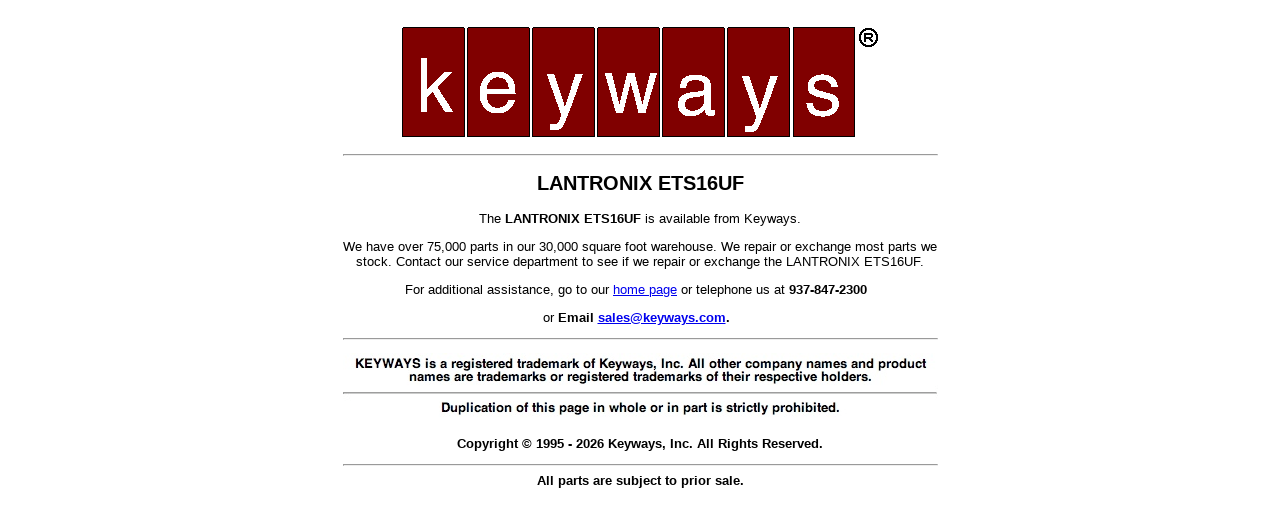

--- FILE ---
content_type: text/html
request_url: http://www2.keyways.com/inv/06/18178304.html
body_size: 1721
content:
<!DOCTYPE HTML PUBLIC "-//W3C//DTD HTML 4.01 Transitional//EN" "http://www.w3.org/TR/html4/loose.dtd">
<HTML>
<HEAD><TITLE>LANTRONIX ETS16UF is In Stock at Keyways</TITLE>
<meta http-equiv="Content-Type" content="text/html; charset=iso-8859-1">
<!-- Keyways uses OpenVMS Alpha systems -->
<META NAME="Author" CONTENT="Mitch Miller, Keyways, Inc using OpenVMS Alpha">
<META NAME="Copyright" CONTENT="&copy;2026 Keyways, Inc">
<META NAME="Description" CONTENT="LANTRONIX ETS16UF">
<META NAME="Keywords" CONTENT="LANTRONIX,ETS16UF">
<meta http-equiv="cache-control" content="no-cache,no-store,must-revalidate,post-check=0,pre-check=0">
<meta http-equiv="pragma" content="no-cache">
<meta name="robots" content="index,follow">
</HEAD>
<BODY><FONT FACE="Verdana,Arial" size="2">
<CENTER>
<TABLE WIDTH="600">
<CENTER>
<TR><TD align="center" valign="top">
<P><IMG SRC="http://www2.keyways.com/keyways.gif"><HR><P>
<CENTER>
<h2>LANTRONIX ETS16UF</h2>
<P>
The <B>LANTRONIX ETS16UF</B> is available from Keyways.
<P>
<P>
We have over 75,000 parts in our 30,000 square foot warehouse.
We repair or exchange most parts we stock. Contact our service department to see if we repair or exchange the LANTRONIX ETS16UF.
<P>
For additional assistance, go to our <A HREF="http://www.keyways.com">home page</A> or telephone us at <B>937-847-2300
&nbsp;<P>
</B>or <B>Email <A HREF="mailto:sales@keyways.com" NAME="SALES/ DEC MODULES">sales@keyways.com</A>.
&nbsp;<P>
<hr>
<P>
<IMG SRC="http://www2.keyways.com/copyright.jpg">
<P>
<p>Copyright &copy 1995 - 2026 Keyways, Inc. All Rights Reserved.
<hr>
All parts are subject to prior sale.
</TD></TR>
</TABLE></CENTER></FONT></BODY>
</HTML>